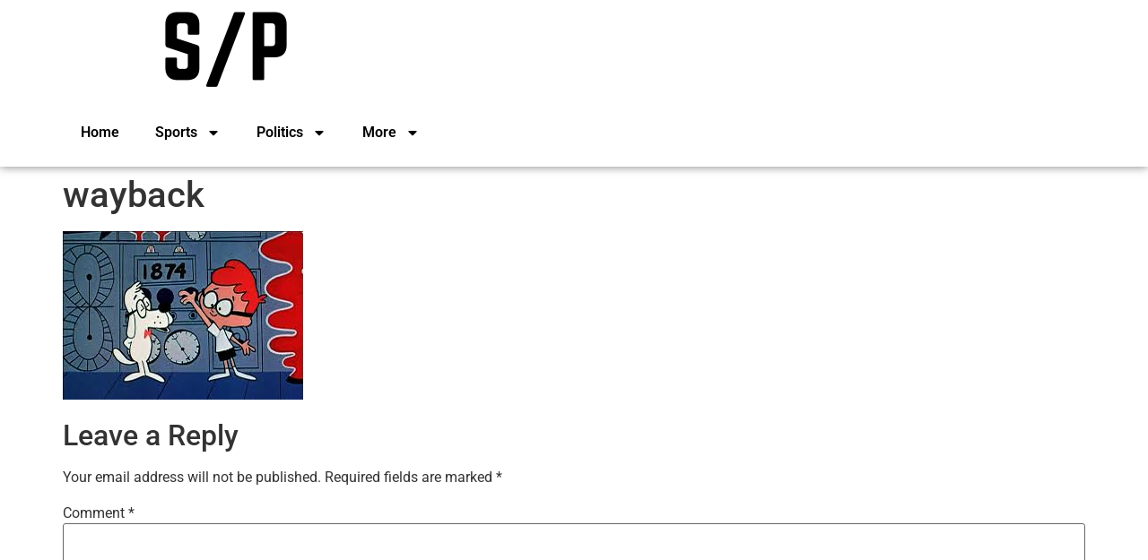

--- FILE ---
content_type: text/css
request_url: https://www.sportsandpolitics.org/wp-content/uploads/elementor/css/post-87614.css?ver=1766163584
body_size: 550
content:
.elementor-87614 .elementor-element.elementor-element-c101b24{--display:flex;--flex-direction:column;--container-widget-width:100%;--container-widget-height:initial;--container-widget-flex-grow:0;--container-widget-align-self:initial;--flex-wrap-mobile:wrap;box-shadow:0px 0px 10px 0px rgba(0,0,0,0.5);--margin-top:0px;--margin-bottom:0px;--margin-left:0px;--margin-right:0px;--padding-top:0px;--padding-bottom:0px;--padding-left:0px;--padding-right:0px;}.elementor-87614 .elementor-element.elementor-element-5bbba5a{--display:flex;--flex-direction:column;--container-widget-width:calc( ( 1 - var( --container-widget-flex-grow ) ) * 100% );--container-widget-height:initial;--container-widget-flex-grow:0;--container-widget-align-self:initial;--flex-wrap-mobile:wrap;--justify-content:space-between;--align-items:flex-start;}.elementor-widget-image .widget-image-caption{color:var( --e-global-color-text );font-family:var( --e-global-typography-text-font-family ), Sans-serif;font-weight:var( --e-global-typography-text-font-weight );}.elementor-87614 .elementor-element.elementor-element-7b62f17{width:var( --container-widget-width, 23.874% );max-width:23.874%;--container-widget-width:23.874%;--container-widget-flex-grow:0;text-align:right;}.elementor-87614 .elementor-element.elementor-element-7b62f17 > .elementor-widget-container{margin:0px 0px 0px 0px;padding:0px 0px 0px 0px;}.elementor-87614 .elementor-element.elementor-element-7b62f17.elementor-element{--flex-grow:0;--flex-shrink:0;}.elementor-87614 .elementor-element.elementor-element-6ccdbcd{--display:flex;--flex-direction:row;--container-widget-width:initial;--container-widget-height:100%;--container-widget-flex-grow:1;--container-widget-align-self:stretch;--flex-wrap-mobile:wrap;--justify-content:space-between;}.elementor-87614 .elementor-element.elementor-element-6ccdbcd.e-con{--align-self:flex-start;}.elementor-widget-nav-menu .elementor-nav-menu .elementor-item{font-family:var( --e-global-typography-primary-font-family ), Sans-serif;font-weight:var( --e-global-typography-primary-font-weight );}.elementor-widget-nav-menu .elementor-nav-menu--main .elementor-item{color:var( --e-global-color-text );fill:var( --e-global-color-text );}.elementor-widget-nav-menu .elementor-nav-menu--main .elementor-item:hover,
					.elementor-widget-nav-menu .elementor-nav-menu--main .elementor-item.elementor-item-active,
					.elementor-widget-nav-menu .elementor-nav-menu--main .elementor-item.highlighted,
					.elementor-widget-nav-menu .elementor-nav-menu--main .elementor-item:focus{color:var( --e-global-color-accent );fill:var( --e-global-color-accent );}.elementor-widget-nav-menu .elementor-nav-menu--main:not(.e--pointer-framed) .elementor-item:before,
					.elementor-widget-nav-menu .elementor-nav-menu--main:not(.e--pointer-framed) .elementor-item:after{background-color:var( --e-global-color-accent );}.elementor-widget-nav-menu .e--pointer-framed .elementor-item:before,
					.elementor-widget-nav-menu .e--pointer-framed .elementor-item:after{border-color:var( --e-global-color-accent );}.elementor-widget-nav-menu{--e-nav-menu-divider-color:var( --e-global-color-text );}.elementor-widget-nav-menu .elementor-nav-menu--dropdown .elementor-item, .elementor-widget-nav-menu .elementor-nav-menu--dropdown  .elementor-sub-item{font-family:var( --e-global-typography-accent-font-family ), Sans-serif;font-weight:var( --e-global-typography-accent-font-weight );}.elementor-87614 .elementor-element.elementor-element-aeb56ed .elementor-nav-menu--main .elementor-item{color:#000000;fill:#000000;padding-top:18px;padding-bottom:18px;}.elementor-87614 .elementor-element.elementor-element-aeb56ed .elementor-nav-menu--main .elementor-item:hover,
					.elementor-87614 .elementor-element.elementor-element-aeb56ed .elementor-nav-menu--main .elementor-item.elementor-item-active,
					.elementor-87614 .elementor-element.elementor-element-aeb56ed .elementor-nav-menu--main .elementor-item.highlighted,
					.elementor-87614 .elementor-element.elementor-element-aeb56ed .elementor-nav-menu--main .elementor-item:focus{color:#000000;fill:#000000;}.elementor-87614 .elementor-element.elementor-element-aeb56ed .elementor-nav-menu--main:not(.e--pointer-framed) .elementor-item:before,
					.elementor-87614 .elementor-element.elementor-element-aeb56ed .elementor-nav-menu--main:not(.e--pointer-framed) .elementor-item:after{background-color:#4DB2EC;}.elementor-87614 .elementor-element.elementor-element-aeb56ed .e--pointer-framed .elementor-item:before,
					.elementor-87614 .elementor-element.elementor-element-aeb56ed .e--pointer-framed .elementor-item:after{border-color:#4DB2EC;}.elementor-87614 .elementor-element.elementor-element-aeb56ed .elementor-nav-menu--dropdown{border-style:none;}.elementor-87614 .elementor-element.elementor-element-aeb56ed .elementor-nav-menu--main .elementor-nav-menu--dropdown, .elementor-87614 .elementor-element.elementor-element-aeb56ed .elementor-nav-menu__container.elementor-nav-menu--dropdown{box-shadow:0px 0px 10px 0px rgba(0,0,0,0.5);}.elementor-87614 .elementor-element.elementor-element-aeb56ed .elementor-nav-menu--dropdown li:not(:last-child){border-style:none;}.elementor-widget-search{--e-search-input-color:var( --e-global-color-text );}.elementor-widget-search.e-focus{--e-search-input-color:var( --e-global-color-text );}.elementor-widget-search .elementor-pagination{font-family:var( --e-global-typography-primary-font-family ), Sans-serif;font-weight:var( --e-global-typography-primary-font-weight );}.elementor-87614 .elementor-element.elementor-element-469d1fc{--e-search-icon-label-color:#000000;--e-search-icon-label-size:18px;}.elementor-87614 .elementor-element.elementor-element-469d1fc .e-search-input{border-style:none;}.elementor-theme-builder-content-area{height:400px;}.elementor-location-header:before, .elementor-location-footer:before{content:"";display:table;clear:both;}

--- FILE ---
content_type: text/css
request_url: https://www.sportsandpolitics.org/wp-content/uploads/elementor/css/post-87623.css?ver=1766163584
body_size: 1786
content:
.elementor-87623 .elementor-element.elementor-element-aabf158{--display:flex;--flex-direction:column;--container-widget-width:100%;--container-widget-height:initial;--container-widget-flex-grow:0;--container-widget-align-self:initial;--flex-wrap-mobile:wrap;}.elementor-87623 .elementor-element.elementor-element-aabf158:not(.elementor-motion-effects-element-type-background), .elementor-87623 .elementor-element.elementor-element-aabf158 > .elementor-motion-effects-container > .elementor-motion-effects-layer{background-color:#222222;}.elementor-87623 .elementor-element.elementor-element-825f786{--display:flex;--flex-direction:row;--container-widget-width:initial;--container-widget-height:100%;--container-widget-flex-grow:1;--container-widget-align-self:stretch;--flex-wrap-mobile:wrap;}.elementor-87623 .elementor-element.elementor-element-8d5b863{--display:flex;--flex-direction:column;--container-widget-width:100%;--container-widget-height:initial;--container-widget-flex-grow:0;--container-widget-align-self:initial;--flex-wrap-mobile:wrap;}.elementor-widget-heading .elementor-heading-title{font-family:var( --e-global-typography-primary-font-family ), Sans-serif;font-weight:var( --e-global-typography-primary-font-weight );color:var( --e-global-color-primary );}.elementor-87623 .elementor-element.elementor-element-bd5562d .elementor-heading-title{font-family:"Roboto", Sans-serif;font-size:18px;font-weight:700;text-transform:uppercase;color:#FFFFFF;}.elementor-widget-posts .elementor-button{background-color:var( --e-global-color-accent );font-family:var( --e-global-typography-accent-font-family ), Sans-serif;font-weight:var( --e-global-typography-accent-font-weight );}.elementor-widget-posts .elementor-post__title, .elementor-widget-posts .elementor-post__title a{color:var( --e-global-color-secondary );font-family:var( --e-global-typography-primary-font-family ), Sans-serif;font-weight:var( --e-global-typography-primary-font-weight );}.elementor-widget-posts .elementor-post__meta-data{font-family:var( --e-global-typography-secondary-font-family ), Sans-serif;font-weight:var( --e-global-typography-secondary-font-weight );}.elementor-widget-posts .elementor-post__excerpt p{font-family:var( --e-global-typography-text-font-family ), Sans-serif;font-weight:var( --e-global-typography-text-font-weight );}.elementor-widget-posts .elementor-post__read-more{color:var( --e-global-color-accent );}.elementor-widget-posts a.elementor-post__read-more{font-family:var( --e-global-typography-accent-font-family ), Sans-serif;font-weight:var( --e-global-typography-accent-font-weight );}.elementor-widget-posts .elementor-post__card .elementor-post__badge{background-color:var( --e-global-color-accent );font-family:var( --e-global-typography-accent-font-family ), Sans-serif;font-weight:var( --e-global-typography-accent-font-weight );}.elementor-widget-posts .elementor-pagination{font-family:var( --e-global-typography-secondary-font-family ), Sans-serif;font-weight:var( --e-global-typography-secondary-font-weight );}.elementor-widget-posts .e-load-more-message{font-family:var( --e-global-typography-secondary-font-family ), Sans-serif;font-weight:var( --e-global-typography-secondary-font-weight );}.elementor-87623 .elementor-element.elementor-element-6fd8cd0{--grid-row-gap:15px;}.elementor-87623 .elementor-element.elementor-element-6fd8cd0 .elementor-posts-container .elementor-post__thumbnail{padding-bottom:calc( 1 * 100% );}.elementor-87623 .elementor-element.elementor-element-6fd8cd0:after{content:"1";}.elementor-87623 .elementor-element.elementor-element-6fd8cd0 .elementor-post__thumbnail__link{width:24%;}.elementor-87623 .elementor-element.elementor-element-6fd8cd0 .elementor-post__meta-data span + span:before{content:"///";}.elementor-87623 .elementor-element.elementor-element-6fd8cd0.elementor-posts--thumbnail-left .elementor-post__thumbnail__link{margin-right:18px;}.elementor-87623 .elementor-element.elementor-element-6fd8cd0.elementor-posts--thumbnail-right .elementor-post__thumbnail__link{margin-left:18px;}.elementor-87623 .elementor-element.elementor-element-6fd8cd0.elementor-posts--thumbnail-top .elementor-post__thumbnail__link{margin-bottom:18px;}.elementor-87623 .elementor-element.elementor-element-6fd8cd0 .elementor-post__title, .elementor-87623 .elementor-element.elementor-element-6fd8cd0 .elementor-post__title a{color:#FFFFFF;}.elementor-87623 .elementor-element.elementor-element-d973889{--display:flex;--flex-direction:column;--container-widget-width:100%;--container-widget-height:initial;--container-widget-flex-grow:0;--container-widget-align-self:initial;--flex-wrap-mobile:wrap;}.elementor-87623 .elementor-element.elementor-element-e44f5dc .elementor-heading-title{font-family:"Roboto", Sans-serif;font-size:18px;font-weight:700;text-transform:uppercase;color:#FFFFFF;}.elementor-87623 .elementor-element.elementor-element-adbdf2f{--grid-row-gap:15px;}.elementor-87623 .elementor-element.elementor-element-adbdf2f .elementor-posts-container .elementor-post__thumbnail{padding-bottom:calc( 1 * 100% );}.elementor-87623 .elementor-element.elementor-element-adbdf2f:after{content:"1";}.elementor-87623 .elementor-element.elementor-element-adbdf2f .elementor-post__thumbnail__link{width:24%;}.elementor-87623 .elementor-element.elementor-element-adbdf2f .elementor-post__meta-data span + span:before{content:"///";}.elementor-87623 .elementor-element.elementor-element-adbdf2f.elementor-posts--thumbnail-left .elementor-post__thumbnail__link{margin-right:18px;}.elementor-87623 .elementor-element.elementor-element-adbdf2f.elementor-posts--thumbnail-right .elementor-post__thumbnail__link{margin-left:18px;}.elementor-87623 .elementor-element.elementor-element-adbdf2f.elementor-posts--thumbnail-top .elementor-post__thumbnail__link{margin-bottom:18px;}.elementor-87623 .elementor-element.elementor-element-adbdf2f .elementor-post__title, .elementor-87623 .elementor-element.elementor-element-adbdf2f .elementor-post__title a{color:#FFFFFF;}.elementor-87623 .elementor-element.elementor-element-11a46ec{--display:flex;--flex-direction:column;--container-widget-width:100%;--container-widget-height:initial;--container-widget-flex-grow:0;--container-widget-align-self:initial;--flex-wrap-mobile:wrap;}.elementor-87623 .elementor-element.elementor-element-7bb1770 .elementor-heading-title{font-family:"Roboto", Sans-serif;font-size:18px;font-weight:700;text-transform:uppercase;color:#FFFFFF;}.elementor-widget-divider{--divider-color:var( --e-global-color-secondary );}.elementor-widget-divider .elementor-divider__text{color:var( --e-global-color-secondary );font-family:var( --e-global-typography-secondary-font-family ), Sans-serif;font-weight:var( --e-global-typography-secondary-font-weight );}.elementor-widget-divider.elementor-view-stacked .elementor-icon{background-color:var( --e-global-color-secondary );}.elementor-widget-divider.elementor-view-framed .elementor-icon, .elementor-widget-divider.elementor-view-default .elementor-icon{color:var( --e-global-color-secondary );border-color:var( --e-global-color-secondary );}.elementor-widget-divider.elementor-view-framed .elementor-icon, .elementor-widget-divider.elementor-view-default .elementor-icon svg{fill:var( --e-global-color-secondary );}.elementor-87623 .elementor-element.elementor-element-7382a6c{--divider-border-style:solid;--divider-color:#FFFFFF69;--divider-border-width:1px;}.elementor-87623 .elementor-element.elementor-element-7382a6c .elementor-divider-separator{width:51%;margin:0 auto;margin-center:0;}.elementor-87623 .elementor-element.elementor-element-7382a6c .elementor-divider{text-align:center;padding-block-start:15px;padding-block-end:15px;}.elementor-87623 .elementor-element.elementor-element-f188afc{--display:flex;--min-height:0px;--flex-direction:row;--container-widget-width:initial;--container-widget-height:100%;--container-widget-flex-grow:1;--container-widget-align-self:stretch;--flex-wrap-mobile:wrap;--justify-content:space-evenly;}.elementor-widget-image .widget-image-caption{color:var( --e-global-color-text );font-family:var( --e-global-typography-text-font-family ), Sans-serif;font-weight:var( --e-global-typography-text-font-weight );}.elementor-87623 .elementor-element.elementor-element-3ac8744{width:var( --container-widget-width, 18.404% );max-width:18.404%;--container-widget-width:18.404%;--container-widget-flex-grow:0;}.elementor-87623 .elementor-element.elementor-element-3ac8744.elementor-element{--flex-grow:0;--flex-shrink:0;}.elementor-87623 .elementor-element.elementor-element-467679c.elementor-element{--order:99999 /* order end hack */;--flex-grow:0;--flex-shrink:1;}.elementor-87623 .elementor-element.elementor-element-467679c{text-align:left;}.elementor-87623 .elementor-element.elementor-element-467679c .elementor-heading-title{font-family:"Roboto", Sans-serif;font-size:18px;font-weight:700;text-transform:uppercase;color:#FFFFFF;}.elementor-87623 .elementor-element.elementor-element-f563592 .elementor-heading-title{font-family:"Roboto", Sans-serif;font-size:18px;font-weight:700;text-transform:uppercase;color:#FFFFFF;}.elementor-87623 .elementor-element.elementor-element-bb71ea1{--display:flex;--flex-direction:row;--container-widget-width:initial;--container-widget-height:100%;--container-widget-flex-grow:1;--container-widget-align-self:stretch;--flex-wrap-mobile:wrap;--justify-content:center;--margin-top:0px;--margin-bottom:0px;--margin-left:0px;--margin-right:0px;}.elementor-87623 .elementor-element.elementor-element-bb71ea1:not(.elementor-motion-effects-element-type-background), .elementor-87623 .elementor-element.elementor-element-bb71ea1 > .elementor-motion-effects-container > .elementor-motion-effects-layer{background-color:#000000;}.elementor-87623 .elementor-element.elementor-element-bb71ea1.e-con{--align-self:stretch;--flex-grow:0;--flex-shrink:1;}.elementor-87623 .elementor-element.elementor-element-b923c5d{--display:flex;--flex-direction:row;--container-widget-width:calc( ( 1 - var( --container-widget-flex-grow ) ) * 100% );--container-widget-height:100%;--container-widget-flex-grow:1;--container-widget-align-self:stretch;--flex-wrap-mobile:wrap;--justify-content:space-between;--align-items:flex-end;}.elementor-87623 .elementor-element.elementor-element-b923c5d.e-con{--align-self:flex-end;}.elementor-widget-icon.elementor-view-stacked .elementor-icon{background-color:var( --e-global-color-primary );}.elementor-widget-icon.elementor-view-framed .elementor-icon, .elementor-widget-icon.elementor-view-default .elementor-icon{color:var( --e-global-color-primary );border-color:var( --e-global-color-primary );}.elementor-widget-icon.elementor-view-framed .elementor-icon, .elementor-widget-icon.elementor-view-default .elementor-icon svg{fill:var( --e-global-color-primary );}.elementor-87623 .elementor-element.elementor-element-0b7e5c6 > .elementor-widget-container{margin:0px 0px 0px 0px;}.elementor-87623 .elementor-element.elementor-element-0b7e5c6.elementor-element{--align-self:flex-end;}.elementor-87623 .elementor-element.elementor-element-0b7e5c6 .elementor-icon-wrapper{text-align:center;}.elementor-87623 .elementor-element.elementor-element-0b7e5c6.elementor-view-stacked .elementor-icon{background-color:#FFFFFF;}.elementor-87623 .elementor-element.elementor-element-0b7e5c6.elementor-view-framed .elementor-icon, .elementor-87623 .elementor-element.elementor-element-0b7e5c6.elementor-view-default .elementor-icon{color:#FFFFFF;border-color:#FFFFFF;}.elementor-87623 .elementor-element.elementor-element-0b7e5c6.elementor-view-framed .elementor-icon, .elementor-87623 .elementor-element.elementor-element-0b7e5c6.elementor-view-default .elementor-icon svg{fill:#FFFFFF;}.elementor-87623 .elementor-element.elementor-element-0b7e5c6 .elementor-icon{font-size:17px;}.elementor-87623 .elementor-element.elementor-element-0b7e5c6 .elementor-icon svg{height:17px;}.elementor-widget-nav-menu .elementor-nav-menu .elementor-item{font-family:var( --e-global-typography-primary-font-family ), Sans-serif;font-weight:var( --e-global-typography-primary-font-weight );}.elementor-widget-nav-menu .elementor-nav-menu--main .elementor-item{color:var( --e-global-color-text );fill:var( --e-global-color-text );}.elementor-widget-nav-menu .elementor-nav-menu--main .elementor-item:hover,
					.elementor-widget-nav-menu .elementor-nav-menu--main .elementor-item.elementor-item-active,
					.elementor-widget-nav-menu .elementor-nav-menu--main .elementor-item.highlighted,
					.elementor-widget-nav-menu .elementor-nav-menu--main .elementor-item:focus{color:var( --e-global-color-accent );fill:var( --e-global-color-accent );}.elementor-widget-nav-menu .elementor-nav-menu--main:not(.e--pointer-framed) .elementor-item:before,
					.elementor-widget-nav-menu .elementor-nav-menu--main:not(.e--pointer-framed) .elementor-item:after{background-color:var( --e-global-color-accent );}.elementor-widget-nav-menu .e--pointer-framed .elementor-item:before,
					.elementor-widget-nav-menu .e--pointer-framed .elementor-item:after{border-color:var( --e-global-color-accent );}.elementor-widget-nav-menu{--e-nav-menu-divider-color:var( --e-global-color-text );}.elementor-widget-nav-menu .elementor-nav-menu--dropdown .elementor-item, .elementor-widget-nav-menu .elementor-nav-menu--dropdown  .elementor-sub-item{font-family:var( --e-global-typography-accent-font-family ), Sans-serif;font-weight:var( --e-global-typography-accent-font-weight );}.elementor-87623 .elementor-element.elementor-element-5003d48{width:auto;max-width:auto;}.elementor-87623 .elementor-element.elementor-element-5003d48.elementor-element{--align-self:flex-end;--order:99999 /* order end hack */;}.elementor-87623 .elementor-element.elementor-element-5003d48 .elementor-menu-toggle{margin-right:auto;}.elementor-87623 .elementor-element.elementor-element-5003d48 .elementor-nav-menu .elementor-item{font-family:"Roboto", Sans-serif;font-size:12px;font-weight:400;}.elementor-87623 .elementor-element.elementor-element-5003d48 .elementor-nav-menu--main .elementor-item{color:#FFFFFF;fill:#FFFFFF;}.elementor-87623 .elementor-element.elementor-element-5003d48 .elementor-nav-menu--main .elementor-item:hover,
					.elementor-87623 .elementor-element.elementor-element-5003d48 .elementor-nav-menu--main .elementor-item.elementor-item-active,
					.elementor-87623 .elementor-element.elementor-element-5003d48 .elementor-nav-menu--main .elementor-item.highlighted,
					.elementor-87623 .elementor-element.elementor-element-5003d48 .elementor-nav-menu--main .elementor-item:focus{color:#4DB2EC;fill:#4DB2EC;}.elementor-theme-builder-content-area{height:400px;}.elementor-location-header:before, .elementor-location-footer:before{content:"";display:table;clear:both;}@media(max-width:767px){.elementor-87623 .elementor-element.elementor-element-6fd8cd0 .elementor-posts-container .elementor-post__thumbnail{padding-bottom:calc( 0.5 * 100% );}.elementor-87623 .elementor-element.elementor-element-6fd8cd0:after{content:"0.5";}.elementor-87623 .elementor-element.elementor-element-6fd8cd0 .elementor-post__thumbnail__link{width:100%;}.elementor-87623 .elementor-element.elementor-element-adbdf2f .elementor-posts-container .elementor-post__thumbnail{padding-bottom:calc( 0.5 * 100% );}.elementor-87623 .elementor-element.elementor-element-adbdf2f:after{content:"0.5";}.elementor-87623 .elementor-element.elementor-element-adbdf2f .elementor-post__thumbnail__link{width:100%;}}/* Start custom CSS for category_list_widget, class: .elementor-element-3f5d6d4 */.category-list-widget {
    padding: 0;
    margin: 0;
}

.category-list-widget li {
    -webkit-text-size-adjust: 100%;
    --rem: 16;
    --wm-toolbar-height: 67px;
    visibility: visible !important;

    font-size: 14px;
    color: #eaeaea;
    font-family: 'Open Sans', Arial, sans-serif;
    box-sizing: border-box;
    line-height: 30px;

    list-style: none;
    margin-left: 0;

    padding: 5px 0;
    display: flex;
    justify-content: space-between;
    align-items: center;
}

.category-list-widget a {
    color: #eaeaea;
    text-decoration: none;
    transition: color 0.3s ease-in-out;
    flex-grow: 1; /* Allows the text to take up available space */
}

.category-list-widget a:hover {
    color: #ffffff;
}

.category-list-widget .category-count {
    margin-left: auto; /* Pushes the count to the right */
    color: #aaa; /* Lighter color for the count */
    font-size: 14px;
}/* End custom CSS */

--- FILE ---
content_type: text/plain
request_url: https://www.google-analytics.com/j/collect?v=1&_v=j102&a=694151286&t=pageview&_s=1&dl=https%3A%2F%2Fwww.sportsandpolitics.org%2Fdnald-turns-busy-busy-busy%2Fwayback%2F&ul=en-us%40posix&dt=wayback%20-%20Sports%20and%20Politics&sr=1280x720&vp=1280x720&_u=YEBAAEABAAAAACAAI~&jid=1388587636&gjid=1890875157&cid=1540890302.1766547771&tid=UA-31549715-5&_gid=1235697103.1766547771&_r=1&_slc=1&cd1=Tony%20Siracusa&z=947351943
body_size: -453
content:
2,cG-TK8C940TSQ